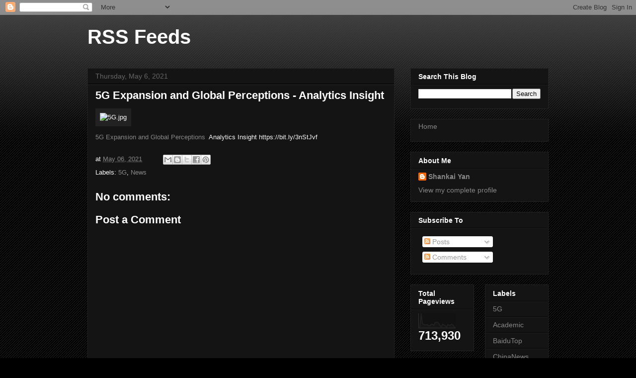

--- FILE ---
content_type: text/html; charset=UTF-8
request_url: https://gfeeds.skyan.me/b/stats?style=BLACK_TRANSPARENT&timeRange=ALL_TIME&token=APq4FmABOM69AOVefrKUJ5HNWQNsPvkQaD38PQq09aBJ2r_g4PCvwGskn7tID9M53rB1X3EZB7Q4ZtkfXr9gbBCCCFJm8j6hTw
body_size: 40
content:
{"total":713930,"sparklineOptions":{"backgroundColor":{"fillOpacity":0.1,"fill":"#000000"},"series":[{"areaOpacity":0.3,"color":"#202020"}]},"sparklineData":[[0,8],[1,8],[2,100],[3,29],[4,25],[5,22],[6,22],[7,23],[8,15],[9,17],[10,25],[11,26],[12,19],[13,37],[14,37],[15,39],[16,30],[17,15],[18,11],[19,26],[20,21],[21,16],[22,8],[23,24],[24,20],[25,19],[26,27],[27,22],[28,8],[29,2]],"nextTickMs":327272}